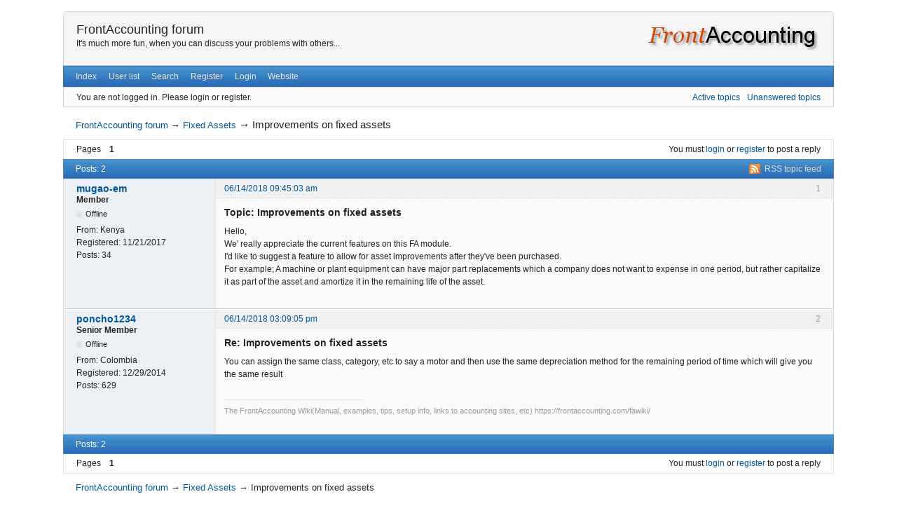

--- FILE ---
content_type: text/html; charset=utf-8
request_url: https://frontaccounting.com/punbb/viewtopic.php?id=7562
body_size: 3930
content:
<!DOCTYPE html>
<!--[if lt IE 7 ]> <html class="oldie ie6" lang="en" dir="ltr"> <![endif]-->
<!--[if IE 7 ]>    <html class="oldie ie7" lang="en" dir="ltr"> <![endif]-->
<!--[if IE 8 ]>    <html class="oldie ie8" lang="en" dir="ltr"> <![endif]-->
<!--[if gt IE 8]><!--> <html lang="en" dir="ltr"> <!--<![endif]-->
<head>
<meta charset="utf-8" />
<meta name="viewport" content="width=device-width, initial-scale=1.0">
<meta name="description" content="Improvements on fixed assets (Page 1) — Fixed Assets — FrontAccounting forum — It&#039;s much more fun, when you can discuss your problems with others..." />
<title>Improvements on fixed assets (Page 1) — Fixed Assets — FrontAccounting forum</title>
<link rel="alternate" type="application/rss+xml" href="https://frontaccounting.com/punbb/extern.php?action=feed&amp;tid=7562&amp;type=rss" title="RSS" />
<link rel="alternate" type="application/atom+xml" href="https://frontaccounting.com/punbb/extern.php?action=feed&amp;tid=7562&amp;type=atom" title="ATOM" />
<link rel="search" type="text/html" href="https://frontaccounting.com/punbb/search.php" title="Search" />
<link rel="search" type="application/opensearchdescription+xml" href="https://frontaccounting.com/punbb/misc.php?action=opensearch" title="FrontAccounting forum" />
<link rel="author" type="text/html" href="https://frontaccounting.com/punbb/userlist.php" title="User list" />
<link rel="stylesheet" type="text/css" media="screen" href="https://frontaccounting.com/punbb/style/Oxygen/Oxygen.min.css" />
<link rel="stylesheet" type="text/css" media="all" href="https://frontaccounting.com/punbb/extensions/pun_attachment/css/Oxygen/pun_attachment.min.css" />
<link rel="stylesheet" type="text/css" media="screen" href="https://frontaccounting.com/punbb/extensions/fancy_stop_spam/css/Oxygen/fancy_stop_spam.css" />

</head>
<body>
	<div id="brd-messages" class="brd"></div>

	<div id="brd-wrap" class="brd">
	<div id="brd-viewtopic" class="brd-page paged-page">
	<div id="brd-head" class="gen-content">
<div style="float:right;"><a href="#"><img src="https://frontaccounting.com/wbt/media/logo_frontaccounting.png" alt="FrontAccounting logo"/></a></div>
		<p id="brd-access"><a href="#brd-main">Skip to forum content</a></p>
		<p id="brd-title"><a href="https://frontaccounting.com/punbb/index.php">FrontAccounting forum</a></p>
		<p id="brd-desc">It&#039;s much more fun, when you can discuss your problems with others...</p>
	</div>
	<div id="brd-navlinks" class="gen-content">
		<ul>
		<li id="navindex"><a href="https://frontaccounting.com/punbb/index.php">Index</a></li>
		<li id="navuserlist"><a href="https://frontaccounting.com/punbb/userlist.php">User list</a></li>
		<li id="navsearch"><a href="https://frontaccounting.com/punbb/search.php">Search</a></li>
		<li id="navregister"><a href="https://frontaccounting.com/punbb/register.php">Register</a></li>
		<li id="navlogin"><a href="https://frontaccounting.com/punbb/login.php">Login</a></li>
		<li id="navextra1"><a href="/wbt">Website</a></li>
	</ul>
		
	</div>
	<div id="brd-visit" class="gen-content">
		<p id="welcome"><span>You are not logged in.</span> <span>Please login or register.</span></p>
		<p id="visit-links" class="options"><span id="visit-recent" class="first-item"><a href="https://frontaccounting.com/punbb/search.php?action=show_recent" title="Find topics which contain recent posts.">Active topics</a></span> <span id="visit-unanswered"><a href="https://frontaccounting.com/punbb/search.php?action=show_unanswered" title="Find topics which have not been replied to.">Unanswered topics</a></span></p>
	</div>
	
	<div class="hr"><hr /></div>
	<div id="brd-main">
		<h1 class="main-title"><a class="permalink" href="https://frontaccounting.com/punbb/viewtopic.php?id=7562" rel="bookmark" title="Permanent link to this topic">Improvements on fixed assets</a></h1>

		<div id="brd-crumbs-top" class="crumbs">
	<p><span class="crumb crumbfirst"><a href="https://frontaccounting.com/punbb/index.php">FrontAccounting forum</a></span> <span class="crumb"><span> &rarr;&#160;</span><a href="https://frontaccounting.com/punbb/viewforum.php?id=29">Fixed Assets</a></span> <span class="crumb crumblast"><span> &rarr;&#160;</span>Improvements on fixed assets</span> </p>
</div>
		
		<div id="brd-pagepost-top" class="main-pagepost gen-content">
	<p class="paging"><span class="pages">Pages</span> <strong class="first-item">1</strong></p>
	<p class="posting">You must <a href="https://frontaccounting.com/punbb/login.php">login</a> or <a href="https://frontaccounting.com/punbb/register.php">register</a> to post a reply</p>
</div>
		<div class="main-head">
		<p class="options"><span class="feed first-item"><a class="feed" href="https://frontaccounting.com/punbb/extern.php?action=feed&amp;tid=7562&amp;type=rss">RSS topic feed</a></span></p>
		<h2 class="hn"><span><span class="item-info">Posts: 2</span></span></h2>
	</div>
	<div id="forum29" class="main-content main-topic">
		<div class="post odd firstpost topicpost">
			<div id="p31886" class="posthead">
				<h3 class="hn post-ident"><span class="post-num">1</span> <span class="post-byline"><span>Topic by </span><a title="Go to mugao-em's profile" href="https://frontaccounting.com/punbb/profile.php?id=41939">mugao-em</a></span> <span class="post-link"><a class="permalink" rel="bookmark" title="Permanent link to this post" href="https://frontaccounting.com/punbb/viewtopic.php?pid=31886#p31886">06/14/2018 09:45:03 am</a></span></h3>
			</div>
			<div class="postbody">
				<div class="post-author">
					<ul class="author-ident">
						<li class="username"><a title="Go to mugao-em's profile" href="https://frontaccounting.com/punbb/profile.php?id=41939">mugao-em</a></li>
						<li class="usertitle"><span>Member</span></li>
						<li class="userstatus"><span>Offline</span></li>
					</ul>
					<ul class="author-info">
						<li><span>From: <strong>Kenya</strong></span></li>
						<li><span>Registered: <strong>11/21/2017</strong></span></li>
						<li><span>Posts: <strong>34</strong></span></li>
					</ul>
				</div>
				<div class="post-entry">
					<h4 id="pc31886" class="entry-title hn">Topic: Improvements on fixed assets</h4>
					<div class="entry-content">
						<p>Hello,<br />We&#039; really appreciate the current features on this FA module.<br />I&#039;d like to suggest a feature to allow for asset improvements after they&#039;ve been purchased.<br />For example; A machine or plant equipment can have major part replacements which a company does not want to expense in one period, but rather capitalize it as part of the asset and amortize it in the remaining life of the asset.</p>
					</div>
				</div>
			</div>
		</div>
		<div class="post even lastpost replypost">
			<div id="p31889" class="posthead">
				<h3 class="hn post-ident"><span class="post-num">2</span> <span class="post-byline"><span>Reply by </span><a title="Go to poncho1234's profile" href="https://frontaccounting.com/punbb/profile.php?id=19944">poncho1234</a></span> <span class="post-link"><a class="permalink" rel="bookmark" title="Permanent link to this post" href="https://frontaccounting.com/punbb/viewtopic.php?pid=31889#p31889">06/14/2018 03:09:05 pm</a></span></h3>
			</div>
			<div class="postbody">
				<div class="post-author">
					<ul class="author-ident">
						<li class="username"><a title="Go to poncho1234's profile" href="https://frontaccounting.com/punbb/profile.php?id=19944">poncho1234</a></li>
						<li class="usertitle"><span>Senior Member</span></li>
						<li class="userstatus"><span>Offline</span></li>
					</ul>
					<ul class="author-info">
						<li><span>From: <strong>Colombia</strong></span></li>
						<li><span>Registered: <strong>12/29/2014</strong></span></li>
						<li><span>Posts: <strong>629</strong></span></li>
					</ul>
				</div>
				<div class="post-entry">
					<h4 id="pc31889" class="entry-title hn">Re: Improvements on fixed assets</h4>
					<div class="entry-content">
						<p>You can assign the same class, category, etc to say a motor and then use the same depreciation method for the remaining period of time which will give you the same result</p>
						<div class="sig-content"><span class="sig-line"><!-- --></span>The FrontAccounting Wiki(Manual, examples, tips, setup info, links to accounting sites, etc) https://frontaccounting.com/fawiki/</div>
					</div>
				</div>
			</div>
		</div>
	</div>

	<div class="main-foot">
		<h2 class="hn"><span><span class="item-info">Posts: 2</span></span></h2>
	</div>
		<div id="brd-pagepost-end" class="main-pagepost gen-content">
	<p class="paging"><span class="pages">Pages</span> <strong class="first-item">1</strong></p>
	<p class="posting">You must <a href="https://frontaccounting.com/punbb/login.php">login</a> or <a href="https://frontaccounting.com/punbb/register.php">register</a> to post a reply</p>
</div>
		<div id="brd-crumbs-end" class="crumbs">
	<p><span class="crumb crumbfirst"><a href="https://frontaccounting.com/punbb/index.php">FrontAccounting forum</a></span> <span class="crumb"><span> &rarr;&#160;</span><a href="https://frontaccounting.com/punbb/viewforum.php?id=29">Fixed Assets</a></span> <span class="crumb crumblast"><span> &rarr;&#160;</span>Improvements on fixed assets</span> </p>
</div>
	</div>
		<!-- forum_qpost -->
		<!-- forum_info -->
	<div class="hr"><hr /></div>
	<div id="brd-about">
		<form id="qjump" method="get" accept-charset="utf-8" action="https://frontaccounting.com/punbb/viewforum.php">
	<div class="frm-fld frm-select">
		<label for="qjump-select"><span>Jump to forum:</span></label><br />
		<span class="frm-input"><select id="qjump-select" name="id">
			<optgroup label="FrontAccounting">
				<option value="18">Announcements</option>
				<option value="4">Setup</option>
				<option value="11">Installation</option>
				<option value="3">Banking and General Ledger</option>
				<option value="5">Accounts Receivable</option>
				<option value="6">Accounts Payable</option>
				<option value="7">Items and Inventory</option>
				<option value="19">Fixed Assets</option>
				<option value="8">Manufacturing</option>
				<option value="9">Dimensions</option>
				<option value="10">Reporting</option>
			</optgroup>
			<optgroup label="Languages">
				<option value="2">Translations</option>
			</optgroup>
			<optgroup label="Chart of Accounts">
				<option value="12">Misc. Charts of Accounts</option>
			</optgroup>
			<optgroup label="Misc.">
				<option value="13">Report Bugs here</option>
				<option value="17">FA Modifications</option>
				<option value="20">Development</option>
				<option value="14">Wish List</option>
				<option value="15">Modules/Add-on&#039;s</option>
				<option value="16">Jobs wanted/offered, non-free offers</option>
			</optgroup>
			<optgroup label="Archive (Read Only)">
				<option value="21">Archive</option>
				<option value="22"> - - - Announcements</option>
				<option value="23"> - - - Setup</option>
				<option value="24"> - - - Installation</option>
				<option value="25"> - - - Banking and General Ledger</option>
				<option value="26"> - - - Accounts Receivable</option>
				<option value="27"> - - - Accounts Payable</option>
				<option value="28"> - - - Items and Inventory</option>
				<option value="29" selected="selected"> - - - Fixed Assets</option>
				<option value="30"> - - - Manufactoring</option>
				<option value="31"> - - - Dimensions</option>
				<option value="32"> - - - Reporting</option>
				<option value="33"> - - - Translations</option>
				<option value="34"> - - - Misc. Charts of Accounts</option>
				<option value="35"> - - - Report Bugs here</option>
				<option value="36"> - - - FA Modifications</option>
				<option value="37"> - - - Development</option>
				<option value="38"> - - - Wish List</option>
				<option value="39"> - - - Modules Add-on&#039;s</option>
				<option value="40"> - - - Jobs wanted/offered, non-free offers</option>
			</optgroup>
		</select>
		<input type="submit" id="qjump-submit" value="Go" /></span>
	</div>
</form>
	<p id="copyright">Powered by <a href="https://punbb.informer.com/" target="_blank">PunBB</a>, supported by <a href="https://www.informer.com/" target="_blank">Informer Technologies, Inc</a>.</p>
<p style="clear: both; ">Currently installed <span id="extensions-used" title="pun_repository, pun_antispam, pun_stop_bots, pun_pm.">4 official extensions</span>. Copyright &copy; 2003&ndash;2009 <a href="http://punbb.informer.com/">PunBB</a>.</p>
	</div>
		<!-- forum_debug -->
	</div>
	</div>
	<script>if (typeof PUNBB === 'undefined' || !PUNBB) {
		var PUNBB = {};
	}

	PUNBB.env = {
		base_url: "https://frontaccounting.com/punbb/",
		base_js_url: "https://frontaccounting.com/punbb/include/js/",
		user_lang: "English",
		user_style: "Oxygen",
		user_is_guest: "1",
		page: "viewtopic"
	};</script>
<script src="https://frontaccounting.com/punbb/style/Oxygen/responsive-nav.min.js"></script>
<script src="https://frontaccounting.com/punbb/include/js/min/punbb.common.min.js"></script>
<script>(function () {
	var forum_quickjump_url = "https://frontaccounting.com/punbb/viewforum.php?id=$1";
	var sef_friendly_url_array = new Array(39);
	sef_friendly_url_array[18] = "announcements";
	sef_friendly_url_array[4] = "setup";
	sef_friendly_url_array[11] = "installation";
	sef_friendly_url_array[3] = "banking-and-general-ledger";
	sef_friendly_url_array[5] = "accounts-receivable";
	sef_friendly_url_array[6] = "accounts-payable";
	sef_friendly_url_array[7] = "items-and-inventory";
	sef_friendly_url_array[19] = "fixed-assets";
	sef_friendly_url_array[8] = "manufacturing";
	sef_friendly_url_array[9] = "dimensions";
	sef_friendly_url_array[10] = "reporting";
	sef_friendly_url_array[2] = "translations";
	sef_friendly_url_array[12] = "misc-charts-of-accounts";
	sef_friendly_url_array[13] = "report-bugs-here";
	sef_friendly_url_array[17] = "fa-modifications";
	sef_friendly_url_array[20] = "development";
	sef_friendly_url_array[14] = "wish-list";
	sef_friendly_url_array[15] = "modulesaddons";
	sef_friendly_url_array[16] = "jobs-wantedoffered-nonfree-offers";
	sef_friendly_url_array[21] = "archive";
	sef_friendly_url_array[22] = "announcements";
	sef_friendly_url_array[23] = "setup";
	sef_friendly_url_array[24] = "installation";
	sef_friendly_url_array[25] = "banking-and-general-ledger";
	sef_friendly_url_array[26] = "accounts-receivable";
	sef_friendly_url_array[27] = "accounts-payable";
	sef_friendly_url_array[28] = "items-and-inventory";
	sef_friendly_url_array[29] = "fixed-assets";
	sef_friendly_url_array[30] = "manufactoring";
	sef_friendly_url_array[31] = "dimensions";
	sef_friendly_url_array[32] = "reporting";
	sef_friendly_url_array[33] = "translations";
	sef_friendly_url_array[34] = "misc-charts-of-accounts";
	sef_friendly_url_array[35] = "report-bugs-here";
	sef_friendly_url_array[36] = "fa-modifications";
	sef_friendly_url_array[37] = "development";
	sef_friendly_url_array[38] = "wish-list";
	sef_friendly_url_array[39] = "modules-addons";
	sef_friendly_url_array[40] = "jobs-wantedoffered-nonfree-offers";

	PUNBB.common.addDOMReadyEvent(function () { PUNBB.common.attachQuickjumpRedirect(forum_quickjump_url, sef_friendly_url_array); });
}());</script>

	<script>
	    var main_menu = responsiveNav("#brd-navlinks", {
		label: "FrontAccounting forum"
	    });
	    if(document.getElementsByClassName('admin-menu').length){
		var admin_menu = responsiveNav(".admin-menu", {
		    label: "Admin Menu"
		});
	    }
	    if(document.getElementsByClassName('main-menu').length){
		var profile_menu = responsiveNav(".main-menu", {
		    label: "Profile Menu"
		});
	    }
	</script>
				<p><center>
				<!-- placeholder for advertising -->

				<script async src="//pagead2.googlesyndication.com/pagead/js/adsbygoogle.js"></script>
				<!-- Bottom3 -->
				<ins class="adsbygoogle"
				     style="display:inline-block;width:728px;height:90px"
				     data-ad-client="ca-pub-3127016812434543"
				     data-ad-slot="9087355179"></ins>
				<script>
				(adsbygoogle = window.adsbygoogle || []).push({});
				</script>

				</center></p>
</body>
</html>


--- FILE ---
content_type: text/html; charset=utf-8
request_url: https://www.google.com/recaptcha/api2/aframe
body_size: 264
content:
<!DOCTYPE HTML><html><head><meta http-equiv="content-type" content="text/html; charset=UTF-8"></head><body><script nonce="f2inq18MvFem3RxHudjocw">/** Anti-fraud and anti-abuse applications only. See google.com/recaptcha */ try{var clients={'sodar':'https://pagead2.googlesyndication.com/pagead/sodar?'};window.addEventListener("message",function(a){try{if(a.source===window.parent){var b=JSON.parse(a.data);var c=clients[b['id']];if(c){var d=document.createElement('img');d.src=c+b['params']+'&rc='+(localStorage.getItem("rc::a")?sessionStorage.getItem("rc::b"):"");window.document.body.appendChild(d);sessionStorage.setItem("rc::e",parseInt(sessionStorage.getItem("rc::e")||0)+1);localStorage.setItem("rc::h",'1765996405964');}}}catch(b){}});window.parent.postMessage("_grecaptcha_ready", "*");}catch(b){}</script></body></html>

--- FILE ---
content_type: text/css; charset=utf-8
request_url: https://frontaccounting.com/punbb/extensions/fancy_stop_spam/css/Oxygen/fancy_stop_spam.css
body_size: -19
content:
.fancy_stop_spam_table {
	table-layout: auto;
}

.fancy_spam_status_email_unknown td:nth-child(4),
.fancy_spam_status_ip_unknown td:nth-child(5) {
	background: #FFFFE1;
}

.fancy_spam_status_email_spam td,
.fancy_spam_status_ip_spam td {
	background: #FFEDED !important;
}

.fancy_stop_spam_table .number_posts,
.fancy_stop_spam_table .number_logs {
	text-align: center;
	width: 10%;
}
